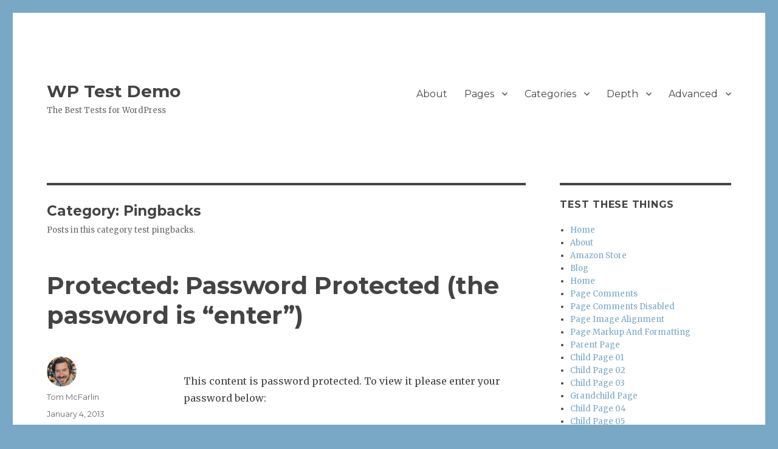

--- FILE ---
content_type: text/html; charset=UTF-8
request_url: http://wptest.io/demo/category/pingbacks/
body_size: 13510
content:
<!DOCTYPE html>
<html lang="en-US" class="no-js">
<head>
	<meta charset="UTF-8">
	<meta name="viewport" content="width=device-width, initial-scale=1">
	<link rel="profile" href="http://gmpg.org/xfn/11">
		<script>(function(html){html.className = html.className.replace(/\bno-js\b/,'js')})(document.documentElement);</script>
<title>Pingbacks &#8211; WP Test Demo</title>
<meta name='robots' content='max-image-preview:large' />
	<style>img:is([sizes="auto" i], [sizes^="auto," i]) { contain-intrinsic-size: 3000px 1500px }</style>
	<link rel='dns-prefetch' href='//secure.gravatar.com' />
<link rel='dns-prefetch' href='//stats.wp.com' />
<link rel='dns-prefetch' href='//fonts.googleapis.com' />
<link rel='dns-prefetch' href='//v0.wordpress.com' />
<link href='https://fonts.gstatic.com' crossorigin rel='preconnect' />
<link rel="alternate" type="application/rss+xml" title="WP Test Demo &raquo; Feed" href="http://wptest.io/demo/feed/" />
<link rel="alternate" type="application/rss+xml" title="WP Test Demo &raquo; Comments Feed" href="http://wptest.io/demo/comments/feed/" />
<link rel="alternate" type="application/rss+xml" title="WP Test Demo &raquo; Pingbacks Category Feed" href="http://wptest.io/demo/category/pingbacks/feed/" />
<script type="text/javascript">
/* <![CDATA[ */
window._wpemojiSettings = {"baseUrl":"https:\/\/s.w.org\/images\/core\/emoji\/16.0.1\/72x72\/","ext":".png","svgUrl":"https:\/\/s.w.org\/images\/core\/emoji\/16.0.1\/svg\/","svgExt":".svg","source":{"concatemoji":"http:\/\/wptest.io\/demo\/wp-includes\/js\/wp-emoji-release.min.js?ver=6.8.3"}};
/*! This file is auto-generated */
!function(s,n){var o,i,e;function c(e){try{var t={supportTests:e,timestamp:(new Date).valueOf()};sessionStorage.setItem(o,JSON.stringify(t))}catch(e){}}function p(e,t,n){e.clearRect(0,0,e.canvas.width,e.canvas.height),e.fillText(t,0,0);var t=new Uint32Array(e.getImageData(0,0,e.canvas.width,e.canvas.height).data),a=(e.clearRect(0,0,e.canvas.width,e.canvas.height),e.fillText(n,0,0),new Uint32Array(e.getImageData(0,0,e.canvas.width,e.canvas.height).data));return t.every(function(e,t){return e===a[t]})}function u(e,t){e.clearRect(0,0,e.canvas.width,e.canvas.height),e.fillText(t,0,0);for(var n=e.getImageData(16,16,1,1),a=0;a<n.data.length;a++)if(0!==n.data[a])return!1;return!0}function f(e,t,n,a){switch(t){case"flag":return n(e,"\ud83c\udff3\ufe0f\u200d\u26a7\ufe0f","\ud83c\udff3\ufe0f\u200b\u26a7\ufe0f")?!1:!n(e,"\ud83c\udde8\ud83c\uddf6","\ud83c\udde8\u200b\ud83c\uddf6")&&!n(e,"\ud83c\udff4\udb40\udc67\udb40\udc62\udb40\udc65\udb40\udc6e\udb40\udc67\udb40\udc7f","\ud83c\udff4\u200b\udb40\udc67\u200b\udb40\udc62\u200b\udb40\udc65\u200b\udb40\udc6e\u200b\udb40\udc67\u200b\udb40\udc7f");case"emoji":return!a(e,"\ud83e\udedf")}return!1}function g(e,t,n,a){var r="undefined"!=typeof WorkerGlobalScope&&self instanceof WorkerGlobalScope?new OffscreenCanvas(300,150):s.createElement("canvas"),o=r.getContext("2d",{willReadFrequently:!0}),i=(o.textBaseline="top",o.font="600 32px Arial",{});return e.forEach(function(e){i[e]=t(o,e,n,a)}),i}function t(e){var t=s.createElement("script");t.src=e,t.defer=!0,s.head.appendChild(t)}"undefined"!=typeof Promise&&(o="wpEmojiSettingsSupports",i=["flag","emoji"],n.supports={everything:!0,everythingExceptFlag:!0},e=new Promise(function(e){s.addEventListener("DOMContentLoaded",e,{once:!0})}),new Promise(function(t){var n=function(){try{var e=JSON.parse(sessionStorage.getItem(o));if("object"==typeof e&&"number"==typeof e.timestamp&&(new Date).valueOf()<e.timestamp+604800&&"object"==typeof e.supportTests)return e.supportTests}catch(e){}return null}();if(!n){if("undefined"!=typeof Worker&&"undefined"!=typeof OffscreenCanvas&&"undefined"!=typeof URL&&URL.createObjectURL&&"undefined"!=typeof Blob)try{var e="postMessage("+g.toString()+"("+[JSON.stringify(i),f.toString(),p.toString(),u.toString()].join(",")+"));",a=new Blob([e],{type:"text/javascript"}),r=new Worker(URL.createObjectURL(a),{name:"wpTestEmojiSupports"});return void(r.onmessage=function(e){c(n=e.data),r.terminate(),t(n)})}catch(e){}c(n=g(i,f,p,u))}t(n)}).then(function(e){for(var t in e)n.supports[t]=e[t],n.supports.everything=n.supports.everything&&n.supports[t],"flag"!==t&&(n.supports.everythingExceptFlag=n.supports.everythingExceptFlag&&n.supports[t]);n.supports.everythingExceptFlag=n.supports.everythingExceptFlag&&!n.supports.flag,n.DOMReady=!1,n.readyCallback=function(){n.DOMReady=!0}}).then(function(){return e}).then(function(){var e;n.supports.everything||(n.readyCallback(),(e=n.source||{}).concatemoji?t(e.concatemoji):e.wpemoji&&e.twemoji&&(t(e.twemoji),t(e.wpemoji)))}))}((window,document),window._wpemojiSettings);
/* ]]> */
</script>
<link rel='stylesheet' id='twentysixteen-jetpack-css' href='http://wptest.io/demo/wp-content/plugins/jetpack/modules/theme-tools/compat/twentysixteen.css?ver=15.4' type='text/css' media='all' />
<style id='wp-emoji-styles-inline-css' type='text/css'>

	img.wp-smiley, img.emoji {
		display: inline !important;
		border: none !important;
		box-shadow: none !important;
		height: 1em !important;
		width: 1em !important;
		margin: 0 0.07em !important;
		vertical-align: -0.1em !important;
		background: none !important;
		padding: 0 !important;
	}
</style>
<link rel='stylesheet' id='wp-block-library-css' href='http://wptest.io/demo/wp-includes/css/dist/block-library/style.min.css?ver=6.8.3' type='text/css' media='all' />
<style id='wp-block-library-theme-inline-css' type='text/css'>
.wp-block-audio :where(figcaption){color:#555;font-size:13px;text-align:center}.is-dark-theme .wp-block-audio :where(figcaption){color:#ffffffa6}.wp-block-audio{margin:0 0 1em}.wp-block-code{border:1px solid #ccc;border-radius:4px;font-family:Menlo,Consolas,monaco,monospace;padding:.8em 1em}.wp-block-embed :where(figcaption){color:#555;font-size:13px;text-align:center}.is-dark-theme .wp-block-embed :where(figcaption){color:#ffffffa6}.wp-block-embed{margin:0 0 1em}.blocks-gallery-caption{color:#555;font-size:13px;text-align:center}.is-dark-theme .blocks-gallery-caption{color:#ffffffa6}:root :where(.wp-block-image figcaption){color:#555;font-size:13px;text-align:center}.is-dark-theme :root :where(.wp-block-image figcaption){color:#ffffffa6}.wp-block-image{margin:0 0 1em}.wp-block-pullquote{border-bottom:4px solid;border-top:4px solid;color:currentColor;margin-bottom:1.75em}.wp-block-pullquote cite,.wp-block-pullquote footer,.wp-block-pullquote__citation{color:currentColor;font-size:.8125em;font-style:normal;text-transform:uppercase}.wp-block-quote{border-left:.25em solid;margin:0 0 1.75em;padding-left:1em}.wp-block-quote cite,.wp-block-quote footer{color:currentColor;font-size:.8125em;font-style:normal;position:relative}.wp-block-quote:where(.has-text-align-right){border-left:none;border-right:.25em solid;padding-left:0;padding-right:1em}.wp-block-quote:where(.has-text-align-center){border:none;padding-left:0}.wp-block-quote.is-large,.wp-block-quote.is-style-large,.wp-block-quote:where(.is-style-plain){border:none}.wp-block-search .wp-block-search__label{font-weight:700}.wp-block-search__button{border:1px solid #ccc;padding:.375em .625em}:where(.wp-block-group.has-background){padding:1.25em 2.375em}.wp-block-separator.has-css-opacity{opacity:.4}.wp-block-separator{border:none;border-bottom:2px solid;margin-left:auto;margin-right:auto}.wp-block-separator.has-alpha-channel-opacity{opacity:1}.wp-block-separator:not(.is-style-wide):not(.is-style-dots){width:100px}.wp-block-separator.has-background:not(.is-style-dots){border-bottom:none;height:1px}.wp-block-separator.has-background:not(.is-style-wide):not(.is-style-dots){height:2px}.wp-block-table{margin:0 0 1em}.wp-block-table td,.wp-block-table th{word-break:normal}.wp-block-table :where(figcaption){color:#555;font-size:13px;text-align:center}.is-dark-theme .wp-block-table :where(figcaption){color:#ffffffa6}.wp-block-video :where(figcaption){color:#555;font-size:13px;text-align:center}.is-dark-theme .wp-block-video :where(figcaption){color:#ffffffa6}.wp-block-video{margin:0 0 1em}:root :where(.wp-block-template-part.has-background){margin-bottom:0;margin-top:0;padding:1.25em 2.375em}
</style>
<style id='classic-theme-styles-inline-css' type='text/css'>
/*! This file is auto-generated */
.wp-block-button__link{color:#fff;background-color:#32373c;border-radius:9999px;box-shadow:none;text-decoration:none;padding:calc(.667em + 2px) calc(1.333em + 2px);font-size:1.125em}.wp-block-file__button{background:#32373c;color:#fff;text-decoration:none}
</style>
<link rel='stylesheet' id='mediaelement-css' href='http://wptest.io/demo/wp-includes/js/mediaelement/mediaelementplayer-legacy.min.css?ver=4.2.17' type='text/css' media='all' />
<link rel='stylesheet' id='wp-mediaelement-css' href='http://wptest.io/demo/wp-includes/js/mediaelement/wp-mediaelement.min.css?ver=6.8.3' type='text/css' media='all' />
<style id='jetpack-sharing-buttons-style-inline-css' type='text/css'>
.jetpack-sharing-buttons__services-list{display:flex;flex-direction:row;flex-wrap:wrap;gap:0;list-style-type:none;margin:5px;padding:0}.jetpack-sharing-buttons__services-list.has-small-icon-size{font-size:12px}.jetpack-sharing-buttons__services-list.has-normal-icon-size{font-size:16px}.jetpack-sharing-buttons__services-list.has-large-icon-size{font-size:24px}.jetpack-sharing-buttons__services-list.has-huge-icon-size{font-size:36px}@media print{.jetpack-sharing-buttons__services-list{display:none!important}}.editor-styles-wrapper .wp-block-jetpack-sharing-buttons{gap:0;padding-inline-start:0}ul.jetpack-sharing-buttons__services-list.has-background{padding:1.25em 2.375em}
</style>
<style id='global-styles-inline-css' type='text/css'>
:root{--wp--preset--aspect-ratio--square: 1;--wp--preset--aspect-ratio--4-3: 4/3;--wp--preset--aspect-ratio--3-4: 3/4;--wp--preset--aspect-ratio--3-2: 3/2;--wp--preset--aspect-ratio--2-3: 2/3;--wp--preset--aspect-ratio--16-9: 16/9;--wp--preset--aspect-ratio--9-16: 9/16;--wp--preset--color--black: #000000;--wp--preset--color--cyan-bluish-gray: #abb8c3;--wp--preset--color--white: #fff;--wp--preset--color--pale-pink: #f78da7;--wp--preset--color--vivid-red: #cf2e2e;--wp--preset--color--luminous-vivid-orange: #ff6900;--wp--preset--color--luminous-vivid-amber: #fcb900;--wp--preset--color--light-green-cyan: #7bdcb5;--wp--preset--color--vivid-green-cyan: #00d084;--wp--preset--color--pale-cyan-blue: #8ed1fc;--wp--preset--color--vivid-cyan-blue: #0693e3;--wp--preset--color--vivid-purple: #9b51e0;--wp--preset--color--dark-gray: #1a1a1a;--wp--preset--color--medium-gray: #686868;--wp--preset--color--light-gray: #e5e5e5;--wp--preset--color--blue-gray: #4d545c;--wp--preset--color--bright-blue: #007acc;--wp--preset--color--light-blue: #9adffd;--wp--preset--color--dark-brown: #402b30;--wp--preset--color--medium-brown: #774e24;--wp--preset--color--dark-red: #640c1f;--wp--preset--color--bright-red: #ff675f;--wp--preset--color--yellow: #ffef8e;--wp--preset--gradient--vivid-cyan-blue-to-vivid-purple: linear-gradient(135deg,rgba(6,147,227,1) 0%,rgb(155,81,224) 100%);--wp--preset--gradient--light-green-cyan-to-vivid-green-cyan: linear-gradient(135deg,rgb(122,220,180) 0%,rgb(0,208,130) 100%);--wp--preset--gradient--luminous-vivid-amber-to-luminous-vivid-orange: linear-gradient(135deg,rgba(252,185,0,1) 0%,rgba(255,105,0,1) 100%);--wp--preset--gradient--luminous-vivid-orange-to-vivid-red: linear-gradient(135deg,rgba(255,105,0,1) 0%,rgb(207,46,46) 100%);--wp--preset--gradient--very-light-gray-to-cyan-bluish-gray: linear-gradient(135deg,rgb(238,238,238) 0%,rgb(169,184,195) 100%);--wp--preset--gradient--cool-to-warm-spectrum: linear-gradient(135deg,rgb(74,234,220) 0%,rgb(151,120,209) 20%,rgb(207,42,186) 40%,rgb(238,44,130) 60%,rgb(251,105,98) 80%,rgb(254,248,76) 100%);--wp--preset--gradient--blush-light-purple: linear-gradient(135deg,rgb(255,206,236) 0%,rgb(152,150,240) 100%);--wp--preset--gradient--blush-bordeaux: linear-gradient(135deg,rgb(254,205,165) 0%,rgb(254,45,45) 50%,rgb(107,0,62) 100%);--wp--preset--gradient--luminous-dusk: linear-gradient(135deg,rgb(255,203,112) 0%,rgb(199,81,192) 50%,rgb(65,88,208) 100%);--wp--preset--gradient--pale-ocean: linear-gradient(135deg,rgb(255,245,203) 0%,rgb(182,227,212) 50%,rgb(51,167,181) 100%);--wp--preset--gradient--electric-grass: linear-gradient(135deg,rgb(202,248,128) 0%,rgb(113,206,126) 100%);--wp--preset--gradient--midnight: linear-gradient(135deg,rgb(2,3,129) 0%,rgb(40,116,252) 100%);--wp--preset--font-size--small: 13px;--wp--preset--font-size--medium: 20px;--wp--preset--font-size--large: 36px;--wp--preset--font-size--x-large: 42px;--wp--preset--spacing--20: 0.44rem;--wp--preset--spacing--30: 0.67rem;--wp--preset--spacing--40: 1rem;--wp--preset--spacing--50: 1.5rem;--wp--preset--spacing--60: 2.25rem;--wp--preset--spacing--70: 3.38rem;--wp--preset--spacing--80: 5.06rem;--wp--preset--shadow--natural: 6px 6px 9px rgba(0, 0, 0, 0.2);--wp--preset--shadow--deep: 12px 12px 50px rgba(0, 0, 0, 0.4);--wp--preset--shadow--sharp: 6px 6px 0px rgba(0, 0, 0, 0.2);--wp--preset--shadow--outlined: 6px 6px 0px -3px rgba(255, 255, 255, 1), 6px 6px rgba(0, 0, 0, 1);--wp--preset--shadow--crisp: 6px 6px 0px rgba(0, 0, 0, 1);}:where(.is-layout-flex){gap: 0.5em;}:where(.is-layout-grid){gap: 0.5em;}body .is-layout-flex{display: flex;}.is-layout-flex{flex-wrap: wrap;align-items: center;}.is-layout-flex > :is(*, div){margin: 0;}body .is-layout-grid{display: grid;}.is-layout-grid > :is(*, div){margin: 0;}:where(.wp-block-columns.is-layout-flex){gap: 2em;}:where(.wp-block-columns.is-layout-grid){gap: 2em;}:where(.wp-block-post-template.is-layout-flex){gap: 1.25em;}:where(.wp-block-post-template.is-layout-grid){gap: 1.25em;}.has-black-color{color: var(--wp--preset--color--black) !important;}.has-cyan-bluish-gray-color{color: var(--wp--preset--color--cyan-bluish-gray) !important;}.has-white-color{color: var(--wp--preset--color--white) !important;}.has-pale-pink-color{color: var(--wp--preset--color--pale-pink) !important;}.has-vivid-red-color{color: var(--wp--preset--color--vivid-red) !important;}.has-luminous-vivid-orange-color{color: var(--wp--preset--color--luminous-vivid-orange) !important;}.has-luminous-vivid-amber-color{color: var(--wp--preset--color--luminous-vivid-amber) !important;}.has-light-green-cyan-color{color: var(--wp--preset--color--light-green-cyan) !important;}.has-vivid-green-cyan-color{color: var(--wp--preset--color--vivid-green-cyan) !important;}.has-pale-cyan-blue-color{color: var(--wp--preset--color--pale-cyan-blue) !important;}.has-vivid-cyan-blue-color{color: var(--wp--preset--color--vivid-cyan-blue) !important;}.has-vivid-purple-color{color: var(--wp--preset--color--vivid-purple) !important;}.has-black-background-color{background-color: var(--wp--preset--color--black) !important;}.has-cyan-bluish-gray-background-color{background-color: var(--wp--preset--color--cyan-bluish-gray) !important;}.has-white-background-color{background-color: var(--wp--preset--color--white) !important;}.has-pale-pink-background-color{background-color: var(--wp--preset--color--pale-pink) !important;}.has-vivid-red-background-color{background-color: var(--wp--preset--color--vivid-red) !important;}.has-luminous-vivid-orange-background-color{background-color: var(--wp--preset--color--luminous-vivid-orange) !important;}.has-luminous-vivid-amber-background-color{background-color: var(--wp--preset--color--luminous-vivid-amber) !important;}.has-light-green-cyan-background-color{background-color: var(--wp--preset--color--light-green-cyan) !important;}.has-vivid-green-cyan-background-color{background-color: var(--wp--preset--color--vivid-green-cyan) !important;}.has-pale-cyan-blue-background-color{background-color: var(--wp--preset--color--pale-cyan-blue) !important;}.has-vivid-cyan-blue-background-color{background-color: var(--wp--preset--color--vivid-cyan-blue) !important;}.has-vivid-purple-background-color{background-color: var(--wp--preset--color--vivid-purple) !important;}.has-black-border-color{border-color: var(--wp--preset--color--black) !important;}.has-cyan-bluish-gray-border-color{border-color: var(--wp--preset--color--cyan-bluish-gray) !important;}.has-white-border-color{border-color: var(--wp--preset--color--white) !important;}.has-pale-pink-border-color{border-color: var(--wp--preset--color--pale-pink) !important;}.has-vivid-red-border-color{border-color: var(--wp--preset--color--vivid-red) !important;}.has-luminous-vivid-orange-border-color{border-color: var(--wp--preset--color--luminous-vivid-orange) !important;}.has-luminous-vivid-amber-border-color{border-color: var(--wp--preset--color--luminous-vivid-amber) !important;}.has-light-green-cyan-border-color{border-color: var(--wp--preset--color--light-green-cyan) !important;}.has-vivid-green-cyan-border-color{border-color: var(--wp--preset--color--vivid-green-cyan) !important;}.has-pale-cyan-blue-border-color{border-color: var(--wp--preset--color--pale-cyan-blue) !important;}.has-vivid-cyan-blue-border-color{border-color: var(--wp--preset--color--vivid-cyan-blue) !important;}.has-vivid-purple-border-color{border-color: var(--wp--preset--color--vivid-purple) !important;}.has-vivid-cyan-blue-to-vivid-purple-gradient-background{background: var(--wp--preset--gradient--vivid-cyan-blue-to-vivid-purple) !important;}.has-light-green-cyan-to-vivid-green-cyan-gradient-background{background: var(--wp--preset--gradient--light-green-cyan-to-vivid-green-cyan) !important;}.has-luminous-vivid-amber-to-luminous-vivid-orange-gradient-background{background: var(--wp--preset--gradient--luminous-vivid-amber-to-luminous-vivid-orange) !important;}.has-luminous-vivid-orange-to-vivid-red-gradient-background{background: var(--wp--preset--gradient--luminous-vivid-orange-to-vivid-red) !important;}.has-very-light-gray-to-cyan-bluish-gray-gradient-background{background: var(--wp--preset--gradient--very-light-gray-to-cyan-bluish-gray) !important;}.has-cool-to-warm-spectrum-gradient-background{background: var(--wp--preset--gradient--cool-to-warm-spectrum) !important;}.has-blush-light-purple-gradient-background{background: var(--wp--preset--gradient--blush-light-purple) !important;}.has-blush-bordeaux-gradient-background{background: var(--wp--preset--gradient--blush-bordeaux) !important;}.has-luminous-dusk-gradient-background{background: var(--wp--preset--gradient--luminous-dusk) !important;}.has-pale-ocean-gradient-background{background: var(--wp--preset--gradient--pale-ocean) !important;}.has-electric-grass-gradient-background{background: var(--wp--preset--gradient--electric-grass) !important;}.has-midnight-gradient-background{background: var(--wp--preset--gradient--midnight) !important;}.has-small-font-size{font-size: var(--wp--preset--font-size--small) !important;}.has-medium-font-size{font-size: var(--wp--preset--font-size--medium) !important;}.has-large-font-size{font-size: var(--wp--preset--font-size--large) !important;}.has-x-large-font-size{font-size: var(--wp--preset--font-size--x-large) !important;}
:where(.wp-block-post-template.is-layout-flex){gap: 1.25em;}:where(.wp-block-post-template.is-layout-grid){gap: 1.25em;}
:where(.wp-block-columns.is-layout-flex){gap: 2em;}:where(.wp-block-columns.is-layout-grid){gap: 2em;}
:root :where(.wp-block-pullquote){font-size: 1.5em;line-height: 1.6;}
</style>
<link rel='stylesheet' id='twentysixteen-fonts-css' href='https://fonts.googleapis.com/css?family=Merriweather%3A400%2C700%2C900%2C400italic%2C700italic%2C900italic%7CMontserrat%3A400%2C700%7CInconsolata%3A400&#038;subset=latin%2Clatin-ext' type='text/css' media='all' />
<link rel='stylesheet' id='genericons-css' href='http://wptest.io/demo/wp-content/plugins/jetpack/_inc/genericons/genericons/genericons.css?ver=3.1' type='text/css' media='all' />
<link rel='stylesheet' id='twentysixteen-style-css' href='http://wptest.io/demo/wp-content/themes/twentysixteen/style.css?ver=6.8.3' type='text/css' media='all' />
<style id='twentysixteen-style-inline-css' type='text/css'>

		/* Custom Link Color */
		.menu-toggle:hover,
		.menu-toggle:focus,
		a,
		.main-navigation a:hover,
		.main-navigation a:focus,
		.dropdown-toggle:hover,
		.dropdown-toggle:focus,
		.social-navigation a:hover:before,
		.social-navigation a:focus:before,
		.post-navigation a:hover .post-title,
		.post-navigation a:focus .post-title,
		.tagcloud a:hover,
		.tagcloud a:focus,
		.site-branding .site-title a:hover,
		.site-branding .site-title a:focus,
		.entry-title a:hover,
		.entry-title a:focus,
		.entry-footer a:hover,
		.entry-footer a:focus,
		.comment-metadata a:hover,
		.comment-metadata a:focus,
		.pingback .comment-edit-link:hover,
		.pingback .comment-edit-link:focus,
		.comment-reply-link,
		.comment-reply-link:hover,
		.comment-reply-link:focus,
		.required,
		.site-info a:hover,
		.site-info a:focus {
			color: #79a7c6;
		}

		mark,
		ins,
		button:hover,
		button:focus,
		input[type="button"]:hover,
		input[type="button"]:focus,
		input[type="reset"]:hover,
		input[type="reset"]:focus,
		input[type="submit"]:hover,
		input[type="submit"]:focus,
		.pagination .prev:hover,
		.pagination .prev:focus,
		.pagination .next:hover,
		.pagination .next:focus,
		.widget_calendar tbody a,
		.page-links a:hover,
		.page-links a:focus {
			background-color: #79a7c6;
		}

		input[type="date"]:focus,
		input[type="time"]:focus,
		input[type="datetime-local"]:focus,
		input[type="week"]:focus,
		input[type="month"]:focus,
		input[type="text"]:focus,
		input[type="email"]:focus,
		input[type="url"]:focus,
		input[type="password"]:focus,
		input[type="search"]:focus,
		input[type="tel"]:focus,
		input[type="number"]:focus,
		textarea:focus,
		.tagcloud a:hover,
		.tagcloud a:focus,
		.menu-toggle:hover,
		.menu-toggle:focus {
			border-color: #79a7c6;
		}

		@media screen and (min-width: 56.875em) {
			.main-navigation li:hover > a,
			.main-navigation li.focus > a {
				color: #79a7c6;
			}
		}
	

		/* Custom Main Text Color */
		body,
		blockquote cite,
		blockquote small,
		.main-navigation a,
		.menu-toggle,
		.dropdown-toggle,
		.social-navigation a,
		.post-navigation a,
		.pagination a:hover,
		.pagination a:focus,
		.widget-title a,
		.site-branding .site-title a,
		.entry-title a,
		.page-links > .page-links-title,
		.comment-author,
		.comment-reply-title small a:hover,
		.comment-reply-title small a:focus {
			color: #444444
		}

		blockquote,
		.menu-toggle.toggled-on,
		.menu-toggle.toggled-on:hover,
		.menu-toggle.toggled-on:focus,
		.post-navigation,
		.post-navigation div + div,
		.pagination,
		.widget,
		.page-header,
		.page-links a,
		.comments-title,
		.comment-reply-title {
			border-color: #444444;
		}

		button,
		button[disabled]:hover,
		button[disabled]:focus,
		input[type="button"],
		input[type="button"][disabled]:hover,
		input[type="button"][disabled]:focus,
		input[type="reset"],
		input[type="reset"][disabled]:hover,
		input[type="reset"][disabled]:focus,
		input[type="submit"],
		input[type="submit"][disabled]:hover,
		input[type="submit"][disabled]:focus,
		.menu-toggle.toggled-on,
		.menu-toggle.toggled-on:hover,
		.menu-toggle.toggled-on:focus,
		.pagination:before,
		.pagination:after,
		.pagination .prev,
		.pagination .next,
		.page-links a {
			background-color: #444444;
		}

		/* Border Color */
		fieldset,
		pre,
		abbr,
		acronym,
		table,
		th,
		td,
		input[type="date"],
		input[type="time"],
		input[type="datetime-local"],
		input[type="week"],
		input[type="month"],
		input[type="text"],
		input[type="email"],
		input[type="url"],
		input[type="password"],
		input[type="search"],
		input[type="tel"],
		input[type="number"],
		textarea,
		.main-navigation li,
		.main-navigation .primary-menu,
		.menu-toggle,
		.dropdown-toggle:after,
		.social-navigation a,
		.image-navigation,
		.comment-navigation,
		.tagcloud a,
		.entry-content,
		.entry-summary,
		.page-links a,
		.page-links > span,
		.comment-list article,
		.comment-list .pingback,
		.comment-list .trackback,
		.comment-reply-link,
		.no-comments,
		.widecolumn .mu_register .mu_alert {
			border-color: #444444; /* Fallback for IE7 and IE8 */
			border-color: rgba( 68, 68, 68, 0.2);
		}

		hr,
		code {
			background-color: #444444; /* Fallback for IE7 and IE8 */
			background-color: rgba( 68, 68, 68, 0.2);
		}

		@media screen and (min-width: 56.875em) {
			.main-navigation ul ul,
			.main-navigation ul ul li {
				border-color: rgba( 68, 68, 68, 0.2);
			}

			.main-navigation ul ul:before {
				border-top-color: rgba( 68, 68, 68, 0.2);
				border-bottom-color: rgba( 68, 68, 68, 0.2);
			}
		}
	
</style>
<link rel='stylesheet' id='twentysixteen-block-style-css' href='http://wptest.io/demo/wp-content/themes/twentysixteen/css/blocks.css?ver=20181230' type='text/css' media='all' />
<!--[if lt IE 10]>
<link rel='stylesheet' id='twentysixteen-ie-css' href='http://wptest.io/demo/wp-content/themes/twentysixteen/css/ie.css?ver=20160816' type='text/css' media='all' />
<![endif]-->
<!--[if lt IE 9]>
<link rel='stylesheet' id='twentysixteen-ie8-css' href='http://wptest.io/demo/wp-content/themes/twentysixteen/css/ie8.css?ver=20160816' type='text/css' media='all' />
<![endif]-->
<!--[if lt IE 8]>
<link rel='stylesheet' id='twentysixteen-ie7-css' href='http://wptest.io/demo/wp-content/themes/twentysixteen/css/ie7.css?ver=20160816' type='text/css' media='all' />
<![endif]-->
<!--[if lt IE 9]>
<script type="text/javascript" src="http://wptest.io/demo/wp-content/themes/twentysixteen/js/html5.js?ver=3.7.3" id="twentysixteen-html5-js"></script>
<![endif]-->
<script type="text/javascript" src="http://wptest.io/demo/wp-includes/js/jquery/jquery.min.js?ver=3.7.1" id="jquery-core-js"></script>
<script type="text/javascript" src="http://wptest.io/demo/wp-includes/js/jquery/jquery-migrate.min.js?ver=3.4.1" id="jquery-migrate-js"></script>
<link rel="https://api.w.org/" href="http://wptest.io/demo/wp-json/" /><link rel="alternate" title="JSON" type="application/json" href="http://wptest.io/demo/wp-json/wp/v2/categories/24" /><link rel="EditURI" type="application/rsd+xml" title="RSD" href="http://wptest.io/demo/xmlrpc.php?rsd" />
<meta name="generator" content="WordPress 6.8.3" />
	<style>img#wpstats{display:none}</style>
		<style type="text/css">.recentcomments a{display:inline !important;padding:0 !important;margin:0 !important;}</style><style type="text/css" id="custom-background-css">
body.custom-background { background-color: #79a7c6; }
</style>
	
<!-- Jetpack Open Graph Tags -->
<meta property="og:type" content="website" />
<meta property="og:title" content="Pingbacks &#8211; WP Test Demo" />
<meta property="og:url" content="http://wptest.io/demo/category/pingbacks/" />
<meta property="og:description" content="Posts in this category test pingbacks." />
<meta property="og:site_name" content="WP Test Demo" />
<meta property="og:locale" content="en_US" />

<!-- End Jetpack Open Graph Tags -->
</head>

<body class="archive category category-pingbacks category-24 custom-background wp-embed-responsive wp-theme-twentysixteen group-blog hfeed">
<div id="page" class="site">
	<div class="site-inner">
		<a class="skip-link screen-reader-text" href="#content">Skip to content</a>

		<header id="masthead" class="site-header" role="banner">
			<div class="site-header-main">
				<div class="site-branding">
					
											<p class="site-title"><a href="http://wptest.io/demo/" rel="home">WP Test Demo</a></p>
												<p class="site-description">The Best Tests for WordPress</p>
									</div><!-- .site-branding -->

									<button id="menu-toggle" class="menu-toggle">Menu</button>

					<div id="site-header-menu" class="site-header-menu">
													<nav id="site-navigation" class="main-navigation" role="navigation" aria-label="Primary Menu">
								<div class="menu-testing-menu-container"><ul id="menu-testing-menu" class="primary-menu"><li id="menu-item-1355" class="menu-item menu-item-type-post_type menu-item-object-page menu-item-1355"><a href="http://wptest.io/demo/about/">About</a></li>
<li id="menu-item-1303" class="menu-item menu-item-type-custom menu-item-object-custom menu-item-has-children menu-item-1303"><a href="#">Pages</a>
<ul class="sub-menu">
	<li id="menu-item-1356" class="menu-item menu-item-type-post_type menu-item-object-page menu-item-1356"><a href="http://wptest.io/demo/amazon-store/">Amazon Store</a></li>
	<li id="menu-item-1357" class="menu-item menu-item-type-post_type menu-item-object-page menu-item-1357"><a href="http://wptest.io/demo/blog/">Blog</a></li>
	<li id="menu-item-1358" class="menu-item menu-item-type-post_type menu-item-object-page menu-item-1358"><a href="http://wptest.io/demo/home/">Home</a></li>
	<li id="menu-item-1359" class="menu-item menu-item-type-post_type menu-item-object-page menu-item-1359"><a href="http://wptest.io/demo/page-comments/">Page Comments</a></li>
	<li id="menu-item-1360" class="menu-item menu-item-type-post_type menu-item-object-page menu-item-1360"><a href="http://wptest.io/demo/page-comments-disabled/">Page Comments Disabled</a></li>
	<li id="menu-item-1361" class="menu-item menu-item-type-post_type menu-item-object-page menu-item-1361"><a href="http://wptest.io/demo/page-image-alignment/">Page Image Alignment</a></li>
	<li id="menu-item-1362" class="menu-item menu-item-type-post_type menu-item-object-page menu-item-1362"><a href="http://wptest.io/demo/page-markup-and-formatting/">Page Markup And Formatting</a></li>
</ul>
</li>
<li id="menu-item-1304" class="menu-item menu-item-type-custom menu-item-object-custom menu-item-has-children menu-item-1304"><a href="#">Categories</a>
<ul class="sub-menu">
	<li id="menu-item-1305" class="menu-item menu-item-type-taxonomy menu-item-object-category menu-item-1305"><a href="http://wptest.io/demo/category/alignment/">Alignment</a></li>
	<li id="menu-item-1306" class="menu-item menu-item-type-taxonomy menu-item-object-category menu-item-1306"><a href="http://wptest.io/demo/category/comments/">Comments</a></li>
	<li id="menu-item-1307" class="menu-item menu-item-type-taxonomy menu-item-object-category menu-item-1307"><a href="http://wptest.io/demo/category/corner-case/">Corner Case</a></li>
	<li id="menu-item-1308" class="menu-item menu-item-type-taxonomy menu-item-object-category menu-item-1308"><a href="http://wptest.io/demo/category/embeds/">Embeds</a></li>
	<li id="menu-item-1309" class="menu-item menu-item-type-taxonomy menu-item-object-category menu-item-1309"><a href="http://wptest.io/demo/category/excerpt/">Excerpt</a></li>
	<li id="menu-item-1310" class="menu-item menu-item-type-taxonomy menu-item-object-category menu-item-1310"><a href="http://wptest.io/demo/category/featured-images/">Featured Images</a></li>
	<li id="menu-item-1311" class="menu-item menu-item-type-taxonomy menu-item-object-category menu-item-1311"><a href="http://wptest.io/demo/category/formatting/">Formatting</a></li>
	<li id="menu-item-1312" class="menu-item menu-item-type-taxonomy menu-item-object-category menu-item-1312"><a href="http://wptest.io/demo/category/images/">Images</a></li>
	<li id="menu-item-1313" class="menu-item menu-item-type-taxonomy menu-item-object-category menu-item-1313"><a href="http://wptest.io/demo/category/jetpack/">Jetpack</a></li>
	<li id="menu-item-1314" class="menu-item menu-item-type-taxonomy menu-item-object-category menu-item-1314"><a href="http://wptest.io/demo/category/lists/">Lists</a></li>
	<li id="menu-item-1315" class="menu-item menu-item-type-taxonomy menu-item-object-category menu-item-1315"><a href="http://wptest.io/demo/category/markup/">Markup</a></li>
	<li id="menu-item-1316" class="menu-item menu-item-type-taxonomy menu-item-object-category menu-item-1316"><a href="http://wptest.io/demo/category/more-tag/">More Tag</a></li>
	<li id="menu-item-1317" class="menu-item menu-item-type-taxonomy menu-item-object-category menu-item-1317"><a href="http://wptest.io/demo/category/password/">Password</a></li>
	<li id="menu-item-1318" class="menu-item menu-item-type-taxonomy menu-item-object-category menu-item-1318"><a href="http://wptest.io/demo/category/post-formats/">Post Formats</a></li>
	<li id="menu-item-1319" class="menu-item menu-item-type-taxonomy menu-item-object-category menu-item-1319"><a href="http://wptest.io/demo/category/shortcodes/">Shortcodes</a></li>
	<li id="menu-item-1339" class="menu-item menu-item-type-taxonomy menu-item-object-category menu-item-1339"><a href="http://wptest.io/demo/category/sticky/">Sticky</a></li>
	<li id="menu-item-1320" class="menu-item menu-item-type-taxonomy menu-item-object-category menu-item-1320"><a href="http://wptest.io/demo/category/titles/">Titles</a></li>
	<li id="menu-item-1321" class="menu-item menu-item-type-taxonomy menu-item-object-category menu-item-1321"><a href="http://wptest.io/demo/category/unpublished/">Unpublished</a></li>
</ul>
</li>
<li id="menu-item-1322" class="menu-item menu-item-type-custom menu-item-object-custom menu-item-has-children menu-item-1322"><a href="#">Depth</a>
<ul class="sub-menu">
	<li id="menu-item-1323" class="menu-item menu-item-type-custom menu-item-object-custom menu-item-has-children menu-item-1323"><a href="#">Level 01</a>
	<ul class="sub-menu">
		<li id="menu-item-1324" class="menu-item menu-item-type-custom menu-item-object-custom menu-item-has-children menu-item-1324"><a href="#">Level 02</a>
		<ul class="sub-menu">
			<li id="menu-item-1325" class="menu-item menu-item-type-custom menu-item-object-custom menu-item-has-children menu-item-1325"><a href="#">Level 03</a>
			<ul class="sub-menu">
				<li id="menu-item-1326" class="menu-item menu-item-type-custom menu-item-object-custom menu-item-has-children menu-item-1326"><a href="#">Level 04</a>
				<ul class="sub-menu">
					<li id="menu-item-1327" class="menu-item menu-item-type-custom menu-item-object-custom menu-item-has-children menu-item-1327"><a href="#">Level 05</a>
					<ul class="sub-menu">
						<li id="menu-item-1328" class="menu-item menu-item-type-custom menu-item-object-custom menu-item-has-children menu-item-1328"><a href="#">Level 06</a>
						<ul class="sub-menu">
							<li id="menu-item-1329" class="menu-item menu-item-type-custom menu-item-object-custom menu-item-has-children menu-item-1329"><a href="#">Level 07</a>
							<ul class="sub-menu">
								<li id="menu-item-1330" class="menu-item menu-item-type-custom menu-item-object-custom menu-item-has-children menu-item-1330"><a href="#">Level 08</a>
								<ul class="sub-menu">
									<li id="menu-item-1331" class="menu-item menu-item-type-custom menu-item-object-custom menu-item-has-children menu-item-1331"><a href="#">Level 09</a>
									<ul class="sub-menu">
										<li id="menu-item-1332" class="menu-item menu-item-type-custom menu-item-object-custom menu-item-1332"><a href="#">Level 10</a></li>
									</ul>
</li>
								</ul>
</li>
							</ul>
</li>
						</ul>
</li>
					</ul>
</li>
				</ul>
</li>
			</ul>
</li>
		</ul>
</li>
	</ul>
</li>
</ul>
</li>
<li id="menu-item-1333" class="menu-item menu-item-type-custom menu-item-object-custom menu-item-has-children menu-item-1333"><a href="#">Advanced</a>
<ul class="sub-menu">
	<li id="menu-item-1335" class="menu-item menu-item-type-custom menu-item-object-custom menu-item-1335"><a href="#" title="Custom Title Attribute">Menu Title Attribute</a></li>
	<li id="menu-item-1336" class="custom-menu-css-class menu-item menu-item-type-custom menu-item-object-custom menu-item-1336"><a href="#">Menu CSS Class</a></li>
	<li id="menu-item-1334" class="menu-item menu-item-type-custom menu-item-object-custom menu-item-1334"><a href="#">Menu Description</a></li>
	<li id="menu-item-1337" class="menu-item menu-item-type-custom menu-item-object-custom menu-item-1337"><a target="_blank" href="http://apple.com">New Window / Tab</a></li>
</ul>
</li>
</ul></div>							</nav><!-- .main-navigation -->
						
											</div><!-- .site-header-menu -->
							</div><!-- .site-header-main -->

					</header><!-- .site-header -->

		<div id="content" class="site-content">

	<div id="primary" class="content-area">
		<main id="main" class="site-main" role="main">

		
			<header class="page-header">
				<h1 class="page-title">Category: <span>Pingbacks</span></h1><div class="taxonomy-description"><p>Posts in this category test pingbacks.</p>
</div>			</header><!-- .page-header -->

			
<article id="post-131" class="post-131 post type-post status-publish format-standard post-password-required hentry category-comments category-password category-pingbacks category-trackbacks">
	<header class="entry-header">
		
		<h2 class="entry-title"><a href="http://wptest.io/demo/2013/01/04/password-protected/" rel="bookmark">Protected: Password Protected (the password is &#8220;enter&#8221;)</a></h2>	</header><!-- .entry-header -->

	
	
	<div class="entry-content">
		<form action="http://wptest.io/demo/wp-login.php?action=postpass" class="post-password-form" method="post"><input type="hidden" name="redirect_to" value="http://wptest.io/demo/2013/01/04/password-protected/" /></p>
<p>This content is password protected. To view it please enter your password below:</p>
<p><label for="pwbox-131">Password: <input name="post_password" id="pwbox-131" type="password" spellcheck="false" required size="20" /></label> <input type="submit" name="Submit" value="Enter" /></p>
</form>
	</div><!-- .entry-content -->

	<footer class="entry-footer">
		<span class="byline"><span class="author vcard"><img alt='' src='https://secure.gravatar.com/avatar/4a6c8596f55cd3c63ca03cf04f32027ab8cd3dd4e45fb743e74db5d5954e6c26?s=49&#038;d=retro&#038;r=g' srcset='https://secure.gravatar.com/avatar/4a6c8596f55cd3c63ca03cf04f32027ab8cd3dd4e45fb743e74db5d5954e6c26?s=98&#038;d=retro&#038;r=g 2x' class='avatar avatar-49 photo' height='49' width='49' decoding='async'/><span class="screen-reader-text">Author </span> <a class="url fn n" href="http://wptest.io/demo/author/tommcfarlin/">Tom McFarlin</a></span></span><span class="posted-on"><span class="screen-reader-text">Posted on </span><a href="http://wptest.io/demo/2013/01/04/password-protected/" rel="bookmark"><time class="entry-date published updated" datetime="2013-01-04T09:38:05+00:00">January 4, 2013</time></a></span><span class="cat-links"><span class="screen-reader-text">Categories </span><a href="http://wptest.io/demo/category/comments/" rel="category tag">Comments</a>, <a href="http://wptest.io/demo/category/password/" rel="category tag">Password</a>, <a href="http://wptest.io/demo/category/pingbacks/" rel="category tag">Pingbacks</a>, <a href="http://wptest.io/demo/category/trackbacks/" rel="category tag">Trackbacks</a></span>			</footer><!-- .entry-footer -->
</article><!-- #post-## -->

<article id="post-152" class="post-152 post type-post status-publish format-standard hentry category-comments category-pingbacks category-trackbacks">
	<header class="entry-header">
		
		<h2 class="entry-title"><a href="http://wptest.io/demo/2013/01/02/comments-disabled/" rel="bookmark">Comments Disabled</a></h2>	</header><!-- .entry-header -->

	
	
	<div class="entry-content">
		<p>This post has its comments, pingbacks, and trackbacks disabled.</p>
<p>There should be no comment reply form or any pingbacks and trackbacks listed.</p>
	</div><!-- .entry-content -->

	<footer class="entry-footer">
		<span class="byline"><span class="author vcard"><img alt='' src='https://secure.gravatar.com/avatar/9ac553ae3902cbfd350b0a6cb7a3a92169e21e4b83ea4a3140a67189ad85fab2?s=49&#038;d=retro&#038;r=g' srcset='https://secure.gravatar.com/avatar/9ac553ae3902cbfd350b0a6cb7a3a92169e21e4b83ea4a3140a67189ad85fab2?s=98&#038;d=retro&#038;r=g 2x' class='avatar avatar-49 photo' height='49' width='49' decoding='async'/><span class="screen-reader-text">Author </span> <a class="url fn n" href="http://wptest.io/demo/author/saddington/">John Saddington</a></span></span><span class="posted-on"><span class="screen-reader-text">Posted on </span><a href="http://wptest.io/demo/2013/01/02/comments-disabled/" rel="bookmark"><time class="entry-date published updated" datetime="2013-01-02T10:21:15+00:00">January 2, 2013</time></a></span><span class="cat-links"><span class="screen-reader-text">Categories </span><a href="http://wptest.io/demo/category/comments/" rel="category tag">Comments</a>, <a href="http://wptest.io/demo/category/pingbacks/" rel="category tag">Pingbacks</a>, <a href="http://wptest.io/demo/category/trackbacks/" rel="category tag">Trackbacks</a></span>			</footer><!-- .entry-footer -->
</article><!-- #post-## -->

<article id="post-151" class="post-151 post type-post status-publish format-standard hentry category-comments category-pingbacks category-trackbacks">
	<header class="entry-header">
		
		<h2 class="entry-title"><a href="http://wptest.io/demo/2013/01/01/pingbacks-an-trackbacks/" rel="bookmark">Pingbacks And Trackbacks</a></h2>	</header><!-- .entry-header -->

	
	
	<div class="entry-content">
		<p>This post has many pingpacks and trackbacks.</p>
<p>There are a few ways to list them.</p>
<ol>
<li>Above the comments</li>
<li>Below the comments</li>
<li>Included within the normal flow of comments</li>
</ol>
	</div><!-- .entry-content -->

	<footer class="entry-footer">
		<span class="byline"><span class="author vcard"><img alt='' src='https://secure.gravatar.com/avatar/400ed2d636dd977d18f65c1a2d85242ac37e49a6901e19ec3dcc92b92b5bf6d2?s=49&#038;d=retro&#038;r=g' srcset='https://secure.gravatar.com/avatar/400ed2d636dd977d18f65c1a2d85242ac37e49a6901e19ec3dcc92b92b5bf6d2?s=98&#038;d=retro&#038;r=g 2x' class='avatar avatar-49 photo' height='49' width='49' decoding='async'/><span class="screen-reader-text">Author </span> <a class="url fn n" href="http://wptest.io/demo/author/manovotny/">Michael Novotny</a></span></span><span class="posted-on"><span class="screen-reader-text">Posted on </span><a href="http://wptest.io/demo/2013/01/01/pingbacks-an-trackbacks/" rel="bookmark"><time class="entry-date published updated" datetime="2013-01-01T10:17:18+00:00">January 1, 2013</time></a></span><span class="cat-links"><span class="screen-reader-text">Categories </span><a href="http://wptest.io/demo/category/comments/" rel="category tag">Comments</a>, <a href="http://wptest.io/demo/category/pingbacks/" rel="category tag">Pingbacks</a>, <a href="http://wptest.io/demo/category/trackbacks/" rel="category tag">Trackbacks</a></span><span class="comments-link"><a href="http://wptest.io/demo/2013/01/01/pingbacks-an-trackbacks/#comments">5 Comments<span class="screen-reader-text"> on Pingbacks And Trackbacks</span></a></span>			</footer><!-- .entry-footer -->
</article><!-- #post-## -->

<article id="post-168" class="post-168 post type-post status-publish format-standard hentry category-alignment category-post-format-aside category-post-format-audio category-captions category-post-format-chat category-child-category-01 category-child-category-02 category-child-category-03 category-child-category-04 category-child-category-05 category-codex category-comments category-content category-corner-case category-embeds category-excerpt category-featured-images category-formatting category-post-format-gallery category-grandchild-category category-images category-jetpack category-post-format-link category-lists category-markup category-more-tag category-parent-category category-password category-pingbacks category-post-formats category-post-format-quote category-shortcodes category-standard category-post-format-status category-titles category-trackbacks category-twitter category-uncategorized category-unpublished category-post-format-video category-videopress">
	<header class="entry-header">
		
		<h2 class="entry-title"><a href="http://wptest.io/demo/2012/11/02/many-categories/" rel="bookmark">Many Categories</a></h2>	</header><!-- .entry-header -->

	
	
	<div class="entry-content">
		<p>This post has many categories.</p>
	</div><!-- .entry-content -->

	<footer class="entry-footer">
		<span class="byline"><span class="author vcard"><img alt='' src='https://secure.gravatar.com/avatar/400ed2d636dd977d18f65c1a2d85242ac37e49a6901e19ec3dcc92b92b5bf6d2?s=49&#038;d=retro&#038;r=g' srcset='https://secure.gravatar.com/avatar/400ed2d636dd977d18f65c1a2d85242ac37e49a6901e19ec3dcc92b92b5bf6d2?s=98&#038;d=retro&#038;r=g 2x' class='avatar avatar-49 photo' height='49' width='49' loading='lazy' decoding='async'/><span class="screen-reader-text">Author </span> <a class="url fn n" href="http://wptest.io/demo/author/manovotny/">Michael Novotny</a></span></span><span class="posted-on"><span class="screen-reader-text">Posted on </span><a href="http://wptest.io/demo/2012/11/02/many-categories/" rel="bookmark"><time class="entry-date published updated" datetime="2012-11-02T02:00:03+00:00">November 2, 2012</time></a></span><span class="cat-links"><span class="screen-reader-text">Categories </span><a href="http://wptest.io/demo/category/alignment/" rel="category tag">Alignment</a>, <a href="http://wptest.io/demo/category/post-format-aside/" rel="category tag">Aside</a>, <a href="http://wptest.io/demo/category/post-format-audio/" rel="category tag">Audio</a>, <a href="http://wptest.io/demo/category/captions/" rel="category tag">Captions</a>, <a href="http://wptest.io/demo/category/post-format-chat/" rel="category tag">Chat</a>, <a href="http://wptest.io/demo/category/parent-category/child-category-01/" rel="category tag">Child Category 01</a>, <a href="http://wptest.io/demo/category/parent-category/child-category-02/" rel="category tag">Child Category 02</a>, <a href="http://wptest.io/demo/category/parent-category/child-category-03/" rel="category tag">Child Category 03</a>, <a href="http://wptest.io/demo/category/parent-category/child-category-04/" rel="category tag">Child Category 04</a>, <a href="http://wptest.io/demo/category/parent-category/child-category-05/" rel="category tag">Child Category 05</a>, <a href="http://wptest.io/demo/category/codex/" rel="category tag">Codex</a>, <a href="http://wptest.io/demo/category/comments/" rel="category tag">Comments</a>, <a href="http://wptest.io/demo/category/content/" rel="category tag">Content</a>, <a href="http://wptest.io/demo/category/corner-case/" rel="category tag">Corner Case</a>, <a href="http://wptest.io/demo/category/embeds/" rel="category tag">Embeds</a>, <a href="http://wptest.io/demo/category/excerpt/" rel="category tag">Excerpt</a>, <a href="http://wptest.io/demo/category/featured-images/" rel="category tag">Featured Images</a>, <a href="http://wptest.io/demo/category/formatting/" rel="category tag">Formatting</a>, <a href="http://wptest.io/demo/category/post-format-gallery/" rel="category tag">Gallery</a>, <a href="http://wptest.io/demo/category/parent-category/child-category-03/grandchild-category/" rel="category tag">Grandchild Category</a>, <a href="http://wptest.io/demo/category/images/" rel="category tag">Images</a>, <a href="http://wptest.io/demo/category/jetpack/" rel="category tag">Jetpack</a>, <a href="http://wptest.io/demo/category/post-format-link/" rel="category tag">Link</a>, <a href="http://wptest.io/demo/category/lists/" rel="category tag">Lists</a>, <a href="http://wptest.io/demo/category/markup/" rel="category tag">Markup</a>, <a href="http://wptest.io/demo/category/more-tag/" rel="category tag">More Tag</a>, <a href="http://wptest.io/demo/category/parent-category/" rel="category tag">Parent Category</a>, <a href="http://wptest.io/demo/category/password/" rel="category tag">Password</a>, <a href="http://wptest.io/demo/category/pingbacks/" rel="category tag">Pingbacks</a>, <a href="http://wptest.io/demo/category/post-formats/" rel="category tag">Post Formats</a>, <a href="http://wptest.io/demo/category/post-format-quote/" rel="category tag">Quote</a>, <a href="http://wptest.io/demo/category/shortcodes/" rel="category tag">Shortcodes</a>, <a href="http://wptest.io/demo/category/standard/" rel="category tag">Standard</a>, <a href="http://wptest.io/demo/category/post-format-status/" rel="category tag">Status</a>, <a href="http://wptest.io/demo/category/titles/" rel="category tag">Titles</a>, <a href="http://wptest.io/demo/category/trackbacks/" rel="category tag">Trackbacks</a>, <a href="http://wptest.io/demo/category/twitter/" rel="category tag">Twitter</a>, <a href="http://wptest.io/demo/category/uncategorized/" rel="category tag">Uncategorized</a>, <a href="http://wptest.io/demo/category/unpublished/" rel="category tag">Unpublished</a>, <a href="http://wptest.io/demo/category/post-format-video/" rel="category tag">Video</a>, <a href="http://wptest.io/demo/category/videopress/" rel="category tag">VideoPress</a></span>			</footer><!-- .entry-footer -->
</article><!-- #post-## -->

		</main><!-- .site-main -->
	</div><!-- .content-area -->


	<aside id="secondary" class="sidebar widget-area" role="complementary">
		<section id="nav_menu-3" class="widget widget_nav_menu"><h2 class="widget-title">Test these things</h2><div class="menu-long-menu-container"><ul id="menu-long-menu" class="menu"><li id="menu-item-1072" class="menu-item menu-item-type-custom menu-item-object-custom menu-item-home menu-item-1072"><a href="http://wptest.io/demo/">Home</a></li>
<li id="menu-item-1340" class="menu-item menu-item-type-post_type menu-item-object-page menu-item-1340"><a href="http://wptest.io/demo/about/">About</a></li>
<li id="menu-item-1341" class="menu-item menu-item-type-post_type menu-item-object-page menu-item-1341"><a href="http://wptest.io/demo/amazon-store/">Amazon Store</a></li>
<li id="menu-item-1342" class="menu-item menu-item-type-post_type menu-item-object-page menu-item-1342"><a href="http://wptest.io/demo/blog/">Blog</a></li>
<li id="menu-item-1343" class="menu-item menu-item-type-post_type menu-item-object-page menu-item-1343"><a href="http://wptest.io/demo/home/">Home</a></li>
<li id="menu-item-1344" class="menu-item menu-item-type-post_type menu-item-object-page menu-item-1344"><a href="http://wptest.io/demo/page-comments/">Page Comments</a></li>
<li id="menu-item-1345" class="menu-item menu-item-type-post_type menu-item-object-page menu-item-1345"><a href="http://wptest.io/demo/page-comments-disabled/">Page Comments Disabled</a></li>
<li id="menu-item-1346" class="menu-item menu-item-type-post_type menu-item-object-page menu-item-1346"><a href="http://wptest.io/demo/page-image-alignment/">Page Image Alignment</a></li>
<li id="menu-item-1347" class="menu-item menu-item-type-post_type menu-item-object-page menu-item-1347"><a href="http://wptest.io/demo/page-markup-and-formatting/">Page Markup And Formatting</a></li>
<li id="menu-item-1348" class="menu-item menu-item-type-post_type menu-item-object-page menu-item-1348"><a href="http://wptest.io/demo/parent-page/">Parent Page</a></li>
<li id="menu-item-1349" class="menu-item menu-item-type-post_type menu-item-object-page menu-item-1349"><a href="http://wptest.io/demo/parent-page/child-page-01/">Child Page 01</a></li>
<li id="menu-item-1350" class="menu-item menu-item-type-post_type menu-item-object-page menu-item-1350"><a href="http://wptest.io/demo/parent-page/child-page-02/">Child Page 02</a></li>
<li id="menu-item-1351" class="menu-item menu-item-type-post_type menu-item-object-page menu-item-1351"><a href="http://wptest.io/demo/parent-page/child-page-03/">Child Page 03</a></li>
<li id="menu-item-1352" class="menu-item menu-item-type-post_type menu-item-object-page menu-item-1352"><a href="http://wptest.io/demo/parent-page/child-page-03/grandchild-page/">Grandchild Page</a></li>
<li id="menu-item-1353" class="menu-item menu-item-type-post_type menu-item-object-page menu-item-1353"><a href="http://wptest.io/demo/parent-page/child-page-04/">Child Page 04</a></li>
<li id="menu-item-1354" class="menu-item menu-item-type-post_type menu-item-object-page menu-item-1354"><a href="http://wptest.io/demo/parent-page/child-page-05/">Child Page 05</a></li>
<li id="menu-item-1262" class="menu-item menu-item-type-taxonomy menu-item-object-category menu-item-1262"><a href="http://wptest.io/demo/category/alignment/">Alignment</a></li>
<li id="menu-item-1263" class="menu-item menu-item-type-taxonomy menu-item-object-category menu-item-1263"><a href="http://wptest.io/demo/category/post-format-aside/">Aside</a></li>
<li id="menu-item-1264" class="menu-item menu-item-type-taxonomy menu-item-object-category menu-item-1264"><a href="http://wptest.io/demo/category/post-format-audio/">Audio</a></li>
<li id="menu-item-1265" class="menu-item menu-item-type-taxonomy menu-item-object-category menu-item-1265"><a href="http://wptest.io/demo/category/captions/">Captions</a></li>
<li id="menu-item-1266" class="menu-item menu-item-type-taxonomy menu-item-object-category menu-item-1266"><a href="http://wptest.io/demo/category/post-format-chat/">Chat</a></li>
<li id="menu-item-1267" class="menu-item menu-item-type-taxonomy menu-item-object-category menu-item-1267"><a href="http://wptest.io/demo/category/codex/">Codex</a></li>
<li id="menu-item-1268" class="menu-item menu-item-type-taxonomy menu-item-object-category menu-item-1268"><a href="http://wptest.io/demo/category/comments/">Comments</a></li>
<li id="menu-item-1269" class="menu-item menu-item-type-taxonomy menu-item-object-category menu-item-1269"><a href="http://wptest.io/demo/category/content/">Content</a></li>
<li id="menu-item-1270" class="menu-item menu-item-type-taxonomy menu-item-object-category menu-item-1270"><a href="http://wptest.io/demo/category/corner-case/">Corner Case</a></li>
<li id="menu-item-1271" class="menu-item menu-item-type-taxonomy menu-item-object-category menu-item-1271"><a href="http://wptest.io/demo/category/embeds/">Embeds</a></li>
<li id="menu-item-1272" class="menu-item menu-item-type-taxonomy menu-item-object-category menu-item-1272"><a href="http://wptest.io/demo/category/excerpt/">Excerpt</a></li>
<li id="menu-item-1273" class="menu-item menu-item-type-taxonomy menu-item-object-category menu-item-1273"><a href="http://wptest.io/demo/category/featured-images/">Featured Images</a></li>
<li id="menu-item-1274" class="menu-item menu-item-type-taxonomy menu-item-object-category menu-item-1274"><a href="http://wptest.io/demo/category/formatting/">Formatting</a></li>
<li id="menu-item-1275" class="menu-item menu-item-type-taxonomy menu-item-object-category menu-item-1275"><a href="http://wptest.io/demo/category/post-format-gallery/">Gallery</a></li>
<li id="menu-item-1276" class="menu-item menu-item-type-taxonomy menu-item-object-category menu-item-1276"><a href="http://wptest.io/demo/category/images/">Images</a></li>
<li id="menu-item-1277" class="menu-item menu-item-type-taxonomy menu-item-object-category menu-item-1277"><a href="http://wptest.io/demo/category/jetpack/">Jetpack</a></li>
<li id="menu-item-1278" class="menu-item menu-item-type-taxonomy menu-item-object-category menu-item-1278"><a href="http://wptest.io/demo/category/post-format-link/">Link</a></li>
<li id="menu-item-1279" class="menu-item menu-item-type-taxonomy menu-item-object-category menu-item-1279"><a href="http://wptest.io/demo/category/lists/">Lists</a></li>
<li id="menu-item-1280" class="menu-item menu-item-type-taxonomy menu-item-object-category menu-item-1280"><a href="http://wptest.io/demo/category/markup/">Markup</a></li>
<li id="menu-item-1281" class="menu-item menu-item-type-taxonomy menu-item-object-category menu-item-1281"><a href="http://wptest.io/demo/category/more-tag/">More Tag</a></li>
<li id="menu-item-1282" class="menu-item menu-item-type-taxonomy menu-item-object-category menu-item-1282"><a href="http://wptest.io/demo/category/parent-category/">Parent Category</a></li>
<li id="menu-item-1283" class="menu-item menu-item-type-taxonomy menu-item-object-category menu-item-1283"><a href="http://wptest.io/demo/category/parent-category/child-category-01/">Child Category 01</a></li>
<li id="menu-item-1284" class="menu-item menu-item-type-taxonomy menu-item-object-category menu-item-1284"><a href="http://wptest.io/demo/category/parent-category/child-category-02/">Child Category 02</a></li>
<li id="menu-item-1285" class="menu-item menu-item-type-taxonomy menu-item-object-category menu-item-1285"><a href="http://wptest.io/demo/category/parent-category/child-category-03/">Child Category 03</a></li>
<li id="menu-item-1286" class="menu-item menu-item-type-taxonomy menu-item-object-category menu-item-1286"><a href="http://wptest.io/demo/category/parent-category/child-category-03/grandchild-category/">Grandchild Category</a></li>
<li id="menu-item-1287" class="menu-item menu-item-type-taxonomy menu-item-object-category menu-item-1287"><a href="http://wptest.io/demo/category/parent-category/child-category-04/">Child Category 04</a></li>
<li id="menu-item-1288" class="menu-item menu-item-type-taxonomy menu-item-object-category menu-item-1288"><a href="http://wptest.io/demo/category/parent-category/child-category-05/">Child Category 05</a></li>
<li id="menu-item-1289" class="menu-item menu-item-type-taxonomy menu-item-object-category menu-item-1289"><a href="http://wptest.io/demo/category/password/">Password</a></li>
<li id="menu-item-1290" class="menu-item menu-item-type-taxonomy menu-item-object-category current-menu-item menu-item-1290"><a href="http://wptest.io/demo/category/pingbacks/" aria-current="page">Pingbacks</a></li>
<li id="menu-item-1291" class="menu-item menu-item-type-taxonomy menu-item-object-category menu-item-1291"><a href="http://wptest.io/demo/category/post-formats/">Post Formats</a></li>
<li id="menu-item-1292" class="menu-item menu-item-type-taxonomy menu-item-object-category menu-item-1292"><a href="http://wptest.io/demo/category/post-format-quote/">Quote</a></li>
<li id="menu-item-1293" class="menu-item menu-item-type-taxonomy menu-item-object-category menu-item-1293"><a href="http://wptest.io/demo/category/shortcodes/">Shortcodes</a></li>
<li id="menu-item-1294" class="menu-item menu-item-type-taxonomy menu-item-object-category menu-item-1294"><a href="http://wptest.io/demo/category/standard/">Standard</a></li>
<li id="menu-item-1295" class="menu-item menu-item-type-taxonomy menu-item-object-category menu-item-1295"><a href="http://wptest.io/demo/category/post-format-status/">Status</a></li>
<li id="menu-item-1296" class="menu-item menu-item-type-taxonomy menu-item-object-category menu-item-1296"><a href="http://wptest.io/demo/category/titles/">Titles</a></li>
<li id="menu-item-1297" class="menu-item menu-item-type-taxonomy menu-item-object-category menu-item-1297"><a href="http://wptest.io/demo/category/trackbacks/">Trackbacks</a></li>
<li id="menu-item-1298" class="menu-item menu-item-type-taxonomy menu-item-object-category menu-item-1298"><a href="http://wptest.io/demo/category/twitter/">Twitter</a></li>
<li id="menu-item-1299" class="menu-item menu-item-type-taxonomy menu-item-object-category menu-item-1299"><a href="http://wptest.io/demo/category/uncategorized/">Uncategorized</a></li>
<li id="menu-item-1300" class="menu-item menu-item-type-taxonomy menu-item-object-category menu-item-1300"><a href="http://wptest.io/demo/category/unpublished/">Unpublished</a></li>
<li id="menu-item-1301" class="menu-item menu-item-type-taxonomy menu-item-object-category menu-item-1301"><a href="http://wptest.io/demo/category/post-format-video/">Video</a></li>
<li id="menu-item-1302" class="menu-item menu-item-type-taxonomy menu-item-object-category menu-item-1302"><a href="http://wptest.io/demo/category/videopress/">VideoPress</a></li>
<li id="menu-item-1338" class="menu-item menu-item-type-taxonomy menu-item-object-category menu-item-1338"><a href="http://wptest.io/demo/category/sticky/">Sticky</a></li>
</ul></div></section><section id="search-2" class="widget widget_search">
<form role="search" method="get" class="search-form" action="http://wptest.io/demo/">
	<label>
		<span class="screen-reader-text">Search for:</span>
		<input type="search" class="search-field" placeholder="Search &hellip;" value="" name="s" />
	</label>
	<button type="submit" class="search-submit"><span class="screen-reader-text">Search</span></button>
</form>
</section>
		<section id="recent-posts-2" class="widget widget_recent_entries">
		<h2 class="widget-title">Recent Posts</h2>
		<ul>
											<li>
					<a href="http://wptest.io/demo/2013/03/15/tiled-gallery/">Tiled Gallery</a>
									</li>
											<li>
					<a href="http://wptest.io/demo/2013/03/15/twitter-embeds/">Twitter Embeds</a>
									</li>
											<li>
					<a href="http://wptest.io/demo/2013/03/15/featured-image-vertical/">Featured Image (Vertical)</a>
									</li>
											<li>
					<a href="http://wptest.io/demo/2013/03/15/featured-image-horizontal/">Featured Image (Horizontal)</a>
									</li>
											<li>
					<a href="http://wptest.io/demo/2013/03/15/nested-and-mixed-lists/">Nested And Mixed Lists</a>
									</li>
					</ul>

		</section><section id="recent-comments-2" class="widget widget_recent_comments"><h2 class="widget-title">Recent Comments</h2><ul id="recentcomments"><li class="recentcomments"><span class="comment-author-link"><a href="http://chrisam.es/" class="url" rel="ugc external nofollow">Chris Ames</a></span> on <a href="http://wptest.io/demo/page-comments/#comment-2">Page Comments</a></li><li class="recentcomments"><span class="comment-author-link"><a href="http://jarederickson.com/" class="url" rel="ugc external nofollow">Jared Erickson</a></span> on <a href="http://wptest.io/demo/2013/01/05/non-breaking-text/#comment-31">Super/Duper/Long/NonBreaking/Path/Name/To/A/File/That/Is/Way/Deep/Down/In/Some/Mysterious/Remote/Desolate/Part/Of/The/Operating/System/To/A/File/That/Just/So/Happens/To/Be/Strangely/Named/Supercalifragilisticexpialidocious.txt</a></li><li class="recentcomments"><span class="comment-author-link"><a href="http://chrisam.es" class="url" rel="ugc external nofollow">Chris Ames</a></span> on <a href="http://wptest.io/demo/2013/01/06/no-content/#comment-30">No Content</a></li><li class="recentcomments"><span class="comment-author-link"><a href="http://tommcfarlin.com/" class="url" rel="ugc external nofollow">Tom McFarlin</a></span> on <a href="http://wptest.io/demo/2013/01/04/password-protected/#comment-29">Protected: Password Protected (the password is &#8220;enter&#8221;)</a></li><li class="recentcomments"><span class="comment-author-link"><a href="http://manovotny.com/" class="url" rel="ugc external nofollow">Michael Novotny</a></span> on <a href="http://wptest.io/demo/2013/01/03/comments/#comment-23">Comments</a></li></ul></section><section id="archives-2" class="widget widget_archive"><h2 class="widget-title">Archives</h2>
			<ul>
					<li><a href='http://wptest.io/demo/2013/03/'>March 2013</a></li>
	<li><a href='http://wptest.io/demo/2013/01/'>January 2013</a></li>
	<li><a href='http://wptest.io/demo/2012/12/'>December 2012</a></li>
	<li><a href='http://wptest.io/demo/2012/11/'>November 2012</a></li>
			</ul>

			</section><section id="categories-2" class="widget widget_categories"><h2 class="widget-title">Categories</h2>
			<ul>
					<li class="cat-item cat-item-2"><a href="http://wptest.io/demo/category/alignment/">Alignment</a>
</li>
	<li class="cat-item cat-item-3"><a href="http://wptest.io/demo/category/post-format-aside/">Aside</a>
</li>
	<li class="cat-item cat-item-4"><a href="http://wptest.io/demo/category/post-format-audio/">Audio</a>
</li>
	<li class="cat-item cat-item-5"><a href="http://wptest.io/demo/category/captions/">Captions</a>
</li>
	<li class="cat-item cat-item-6"><a href="http://wptest.io/demo/category/post-format-chat/">Chat</a>
</li>
	<li class="cat-item cat-item-37"><a href="http://wptest.io/demo/category/parent-category/child-category-01/">Child Category 01</a>
</li>
	<li class="cat-item cat-item-38"><a href="http://wptest.io/demo/category/parent-category/child-category-02/">Child Category 02</a>
</li>
	<li class="cat-item cat-item-39"><a href="http://wptest.io/demo/category/parent-category/child-category-03/">Child Category 03</a>
</li>
	<li class="cat-item cat-item-40"><a href="http://wptest.io/demo/category/parent-category/child-category-04/">Child Category 04</a>
</li>
	<li class="cat-item cat-item-41"><a href="http://wptest.io/demo/category/parent-category/child-category-05/">Child Category 05</a>
</li>
	<li class="cat-item cat-item-7"><a href="http://wptest.io/demo/category/codex/">Codex</a>
</li>
	<li class="cat-item cat-item-8"><a href="http://wptest.io/demo/category/comments/">Comments</a>
</li>
	<li class="cat-item cat-item-9"><a href="http://wptest.io/demo/category/content/">Content</a>
</li>
	<li class="cat-item cat-item-10"><a href="http://wptest.io/demo/category/corner-case/">Corner Case</a>
</li>
	<li class="cat-item cat-item-11"><a href="http://wptest.io/demo/category/embeds/">Embeds</a>
</li>
	<li class="cat-item cat-item-12"><a href="http://wptest.io/demo/category/excerpt/">Excerpt</a>
</li>
	<li class="cat-item cat-item-13"><a href="http://wptest.io/demo/category/featured-images/">Featured Images</a>
</li>
	<li class="cat-item cat-item-14"><a href="http://wptest.io/demo/category/formatting/">Formatting</a>
</li>
	<li class="cat-item cat-item-15"><a href="http://wptest.io/demo/category/post-format-gallery/">Gallery</a>
</li>
	<li class="cat-item cat-item-42"><a href="http://wptest.io/demo/category/parent-category/child-category-03/grandchild-category/">Grandchild Category</a>
</li>
	<li class="cat-item cat-item-16"><a href="http://wptest.io/demo/category/images/">Images</a>
</li>
	<li class="cat-item cat-item-17"><a href="http://wptest.io/demo/category/jetpack/">Jetpack</a>
</li>
	<li class="cat-item cat-item-18"><a href="http://wptest.io/demo/category/post-format-link/">Link</a>
</li>
	<li class="cat-item cat-item-19"><a href="http://wptest.io/demo/category/lists/">Lists</a>
</li>
	<li class="cat-item cat-item-20"><a href="http://wptest.io/demo/category/markup/">Markup</a>
</li>
	<li class="cat-item cat-item-21"><a href="http://wptest.io/demo/category/more-tag/">More Tag</a>
</li>
	<li class="cat-item cat-item-22"><a href="http://wptest.io/demo/category/parent-category/">Parent Category</a>
</li>
	<li class="cat-item cat-item-23"><a href="http://wptest.io/demo/category/password/">Password</a>
</li>
	<li class="cat-item cat-item-24 current-cat"><a aria-current="page" href="http://wptest.io/demo/category/pingbacks/">Pingbacks</a>
</li>
	<li class="cat-item cat-item-25"><a href="http://wptest.io/demo/category/post-formats/">Post Formats</a>
</li>
	<li class="cat-item cat-item-26"><a href="http://wptest.io/demo/category/post-format-quote/">Quote</a>
</li>
	<li class="cat-item cat-item-27"><a href="http://wptest.io/demo/category/shortcodes/">Shortcodes</a>
</li>
	<li class="cat-item cat-item-28"><a href="http://wptest.io/demo/category/standard/">Standard</a>
</li>
	<li class="cat-item cat-item-29"><a href="http://wptest.io/demo/category/post-format-status/">Status</a>
</li>
	<li class="cat-item cat-item-30"><a href="http://wptest.io/demo/category/sticky/">Sticky</a>
</li>
	<li class="cat-item cat-item-31"><a href="http://wptest.io/demo/category/titles/">Titles</a>
</li>
	<li class="cat-item cat-item-32"><a href="http://wptest.io/demo/category/trackbacks/">Trackbacks</a>
</li>
	<li class="cat-item cat-item-33"><a href="http://wptest.io/demo/category/twitter/">Twitter</a>
</li>
	<li class="cat-item cat-item-1"><a href="http://wptest.io/demo/category/uncategorized/">Uncategorized</a>
</li>
	<li class="cat-item cat-item-34"><a href="http://wptest.io/demo/category/unpublished/">Unpublished</a>
</li>
	<li class="cat-item cat-item-35"><a href="http://wptest.io/demo/category/post-format-video/">Video</a>
</li>
	<li class="cat-item cat-item-36"><a href="http://wptest.io/demo/category/videopress/">VideoPress</a>
</li>
			</ul>

			</section><section id="meta-2" class="widget widget_meta"><h2 class="widget-title">Meta</h2>
		<ul>
						<li><a href="http://wptest.io/demo/wp-login.php">Log in</a></li>
			<li><a href="http://wptest.io/demo/feed/">Entries feed</a></li>
			<li><a href="http://wptest.io/demo/comments/feed/">Comments feed</a></li>

			<li><a href="https://wordpress.org/">WordPress.org</a></li>
		</ul>

		</section>	</aside><!-- .sidebar .widget-area -->

		</div><!-- .site-content -->

		<footer id="colophon" class="site-footer" role="contentinfo">
							<nav class="main-navigation" role="navigation" aria-label="Footer Primary Menu">
					<div class="menu-testing-menu-container"><ul id="menu-testing-menu-1" class="primary-menu"><li class="menu-item menu-item-type-post_type menu-item-object-page menu-item-1355"><a href="http://wptest.io/demo/about/">About</a></li>
<li class="menu-item menu-item-type-custom menu-item-object-custom menu-item-has-children menu-item-1303"><a href="#">Pages</a>
<ul class="sub-menu">
	<li class="menu-item menu-item-type-post_type menu-item-object-page menu-item-1356"><a href="http://wptest.io/demo/amazon-store/">Amazon Store</a></li>
	<li class="menu-item menu-item-type-post_type menu-item-object-page menu-item-1357"><a href="http://wptest.io/demo/blog/">Blog</a></li>
	<li class="menu-item menu-item-type-post_type menu-item-object-page menu-item-1358"><a href="http://wptest.io/demo/home/">Home</a></li>
	<li class="menu-item menu-item-type-post_type menu-item-object-page menu-item-1359"><a href="http://wptest.io/demo/page-comments/">Page Comments</a></li>
	<li class="menu-item menu-item-type-post_type menu-item-object-page menu-item-1360"><a href="http://wptest.io/demo/page-comments-disabled/">Page Comments Disabled</a></li>
	<li class="menu-item menu-item-type-post_type menu-item-object-page menu-item-1361"><a href="http://wptest.io/demo/page-image-alignment/">Page Image Alignment</a></li>
	<li class="menu-item menu-item-type-post_type menu-item-object-page menu-item-1362"><a href="http://wptest.io/demo/page-markup-and-formatting/">Page Markup And Formatting</a></li>
</ul>
</li>
<li class="menu-item menu-item-type-custom menu-item-object-custom menu-item-has-children menu-item-1304"><a href="#">Categories</a>
<ul class="sub-menu">
	<li class="menu-item menu-item-type-taxonomy menu-item-object-category menu-item-1305"><a href="http://wptest.io/demo/category/alignment/">Alignment</a></li>
	<li class="menu-item menu-item-type-taxonomy menu-item-object-category menu-item-1306"><a href="http://wptest.io/demo/category/comments/">Comments</a></li>
	<li class="menu-item menu-item-type-taxonomy menu-item-object-category menu-item-1307"><a href="http://wptest.io/demo/category/corner-case/">Corner Case</a></li>
	<li class="menu-item menu-item-type-taxonomy menu-item-object-category menu-item-1308"><a href="http://wptest.io/demo/category/embeds/">Embeds</a></li>
	<li class="menu-item menu-item-type-taxonomy menu-item-object-category menu-item-1309"><a href="http://wptest.io/demo/category/excerpt/">Excerpt</a></li>
	<li class="menu-item menu-item-type-taxonomy menu-item-object-category menu-item-1310"><a href="http://wptest.io/demo/category/featured-images/">Featured Images</a></li>
	<li class="menu-item menu-item-type-taxonomy menu-item-object-category menu-item-1311"><a href="http://wptest.io/demo/category/formatting/">Formatting</a></li>
	<li class="menu-item menu-item-type-taxonomy menu-item-object-category menu-item-1312"><a href="http://wptest.io/demo/category/images/">Images</a></li>
	<li class="menu-item menu-item-type-taxonomy menu-item-object-category menu-item-1313"><a href="http://wptest.io/demo/category/jetpack/">Jetpack</a></li>
	<li class="menu-item menu-item-type-taxonomy menu-item-object-category menu-item-1314"><a href="http://wptest.io/demo/category/lists/">Lists</a></li>
	<li class="menu-item menu-item-type-taxonomy menu-item-object-category menu-item-1315"><a href="http://wptest.io/demo/category/markup/">Markup</a></li>
	<li class="menu-item menu-item-type-taxonomy menu-item-object-category menu-item-1316"><a href="http://wptest.io/demo/category/more-tag/">More Tag</a></li>
	<li class="menu-item menu-item-type-taxonomy menu-item-object-category menu-item-1317"><a href="http://wptest.io/demo/category/password/">Password</a></li>
	<li class="menu-item menu-item-type-taxonomy menu-item-object-category menu-item-1318"><a href="http://wptest.io/demo/category/post-formats/">Post Formats</a></li>
	<li class="menu-item menu-item-type-taxonomy menu-item-object-category menu-item-1319"><a href="http://wptest.io/demo/category/shortcodes/">Shortcodes</a></li>
	<li class="menu-item menu-item-type-taxonomy menu-item-object-category menu-item-1339"><a href="http://wptest.io/demo/category/sticky/">Sticky</a></li>
	<li class="menu-item menu-item-type-taxonomy menu-item-object-category menu-item-1320"><a href="http://wptest.io/demo/category/titles/">Titles</a></li>
	<li class="menu-item menu-item-type-taxonomy menu-item-object-category menu-item-1321"><a href="http://wptest.io/demo/category/unpublished/">Unpublished</a></li>
</ul>
</li>
<li class="menu-item menu-item-type-custom menu-item-object-custom menu-item-has-children menu-item-1322"><a href="#">Depth</a>
<ul class="sub-menu">
	<li class="menu-item menu-item-type-custom menu-item-object-custom menu-item-has-children menu-item-1323"><a href="#">Level 01</a>
	<ul class="sub-menu">
		<li class="menu-item menu-item-type-custom menu-item-object-custom menu-item-has-children menu-item-1324"><a href="#">Level 02</a>
		<ul class="sub-menu">
			<li class="menu-item menu-item-type-custom menu-item-object-custom menu-item-has-children menu-item-1325"><a href="#">Level 03</a>
			<ul class="sub-menu">
				<li class="menu-item menu-item-type-custom menu-item-object-custom menu-item-has-children menu-item-1326"><a href="#">Level 04</a>
				<ul class="sub-menu">
					<li class="menu-item menu-item-type-custom menu-item-object-custom menu-item-has-children menu-item-1327"><a href="#">Level 05</a>
					<ul class="sub-menu">
						<li class="menu-item menu-item-type-custom menu-item-object-custom menu-item-has-children menu-item-1328"><a href="#">Level 06</a>
						<ul class="sub-menu">
							<li class="menu-item menu-item-type-custom menu-item-object-custom menu-item-has-children menu-item-1329"><a href="#">Level 07</a>
							<ul class="sub-menu">
								<li class="menu-item menu-item-type-custom menu-item-object-custom menu-item-has-children menu-item-1330"><a href="#">Level 08</a>
								<ul class="sub-menu">
									<li class="menu-item menu-item-type-custom menu-item-object-custom menu-item-has-children menu-item-1331"><a href="#">Level 09</a>
									<ul class="sub-menu">
										<li class="menu-item menu-item-type-custom menu-item-object-custom menu-item-1332"><a href="#">Level 10</a></li>
									</ul>
</li>
								</ul>
</li>
							</ul>
</li>
						</ul>
</li>
					</ul>
</li>
				</ul>
</li>
			</ul>
</li>
		</ul>
</li>
	</ul>
</li>
</ul>
</li>
<li class="menu-item menu-item-type-custom menu-item-object-custom menu-item-has-children menu-item-1333"><a href="#">Advanced</a>
<ul class="sub-menu">
	<li class="menu-item menu-item-type-custom menu-item-object-custom menu-item-1335"><a href="#" title="Custom Title Attribute">Menu Title Attribute</a></li>
	<li class="custom-menu-css-class menu-item menu-item-type-custom menu-item-object-custom menu-item-1336"><a href="#">Menu CSS Class</a></li>
	<li class="menu-item menu-item-type-custom menu-item-object-custom menu-item-1334"><a href="#">Menu Description</a></li>
	<li class="menu-item menu-item-type-custom menu-item-object-custom menu-item-1337"><a target="_blank" href="http://apple.com">New Window / Tab</a></li>
</ul>
</li>
</ul></div>				</nav><!-- .main-navigation -->
			
			
			<div class="site-info">
								<span class="site-title"><a href="http://wptest.io/demo/" rel="home">WP Test Demo</a></span>
								<a href="https://wordpress.org/" class="imprint">
					Proudly powered by WordPress				</a>
			</div><!-- .site-info -->
		</footer><!-- .site-footer -->
	</div><!-- .site-inner -->
</div><!-- .site -->

<script type="speculationrules">
{"prefetch":[{"source":"document","where":{"and":[{"href_matches":"\/demo\/*"},{"not":{"href_matches":["\/demo\/wp-*.php","\/demo\/wp-admin\/*","\/demo\/wp-content\/uploads\/sites\/2\/*","\/demo\/wp-content\/*","\/demo\/wp-content\/plugins\/*","\/demo\/wp-content\/themes\/twentysixteen\/*","\/demo\/*\\?(.+)"]}},{"not":{"selector_matches":"a[rel~=\"nofollow\"]"}},{"not":{"selector_matches":".no-prefetch, .no-prefetch a"}}]},"eagerness":"conservative"}]}
</script>
	<div style="display:none">
			<div class="grofile-hash-map-1f0b00b8853cf0311888bb3ed2a77ebc">
		</div>
		<div class="grofile-hash-map-2801f5145de98010dd72f1ac6d92938f">
		</div>
		<div class="grofile-hash-map-60cb31e323d15f1c0fc1a59ac17ba484">
		</div>
		</div>
		<script type="text/javascript" src="http://wptest.io/demo/wp-content/themes/twentysixteen/js/skip-link-focus-fix.js?ver=20160816" id="twentysixteen-skip-link-focus-fix-js"></script>
<script type="text/javascript" id="twentysixteen-script-js-extra">
/* <![CDATA[ */
var screenReaderText = {"expand":"expand child menu","collapse":"collapse child menu"};
/* ]]> */
</script>
<script type="text/javascript" src="http://wptest.io/demo/wp-content/themes/twentysixteen/js/functions.js?ver=20181230" id="twentysixteen-script-js"></script>
<script type="text/javascript" src="https://secure.gravatar.com/js/gprofiles.js?ver=202605" id="grofiles-cards-js"></script>
<script type="text/javascript" id="wpgroho-js-extra">
/* <![CDATA[ */
var WPGroHo = {"my_hash":""};
/* ]]> */
</script>
<script type="text/javascript" src="http://wptest.io/demo/wp-content/plugins/jetpack/modules/wpgroho.js?ver=15.4" id="wpgroho-js"></script>
<script type="text/javascript" id="jetpack-stats-js-before">
/* <![CDATA[ */
_stq = window._stq || [];
_stq.push([ "view", {"v":"ext","blog":"117387019","post":"0","tz":"0","srv":"wptest.io","arch_cat":"pingbacks","arch_results":"4","j":"1:15.4"} ]);
_stq.push([ "clickTrackerInit", "117387019", "0" ]);
/* ]]> */
</script>
<script type="text/javascript" src="https://stats.wp.com/e-202605.js" id="jetpack-stats-js" defer="defer" data-wp-strategy="defer"></script>
</body>
</html>
